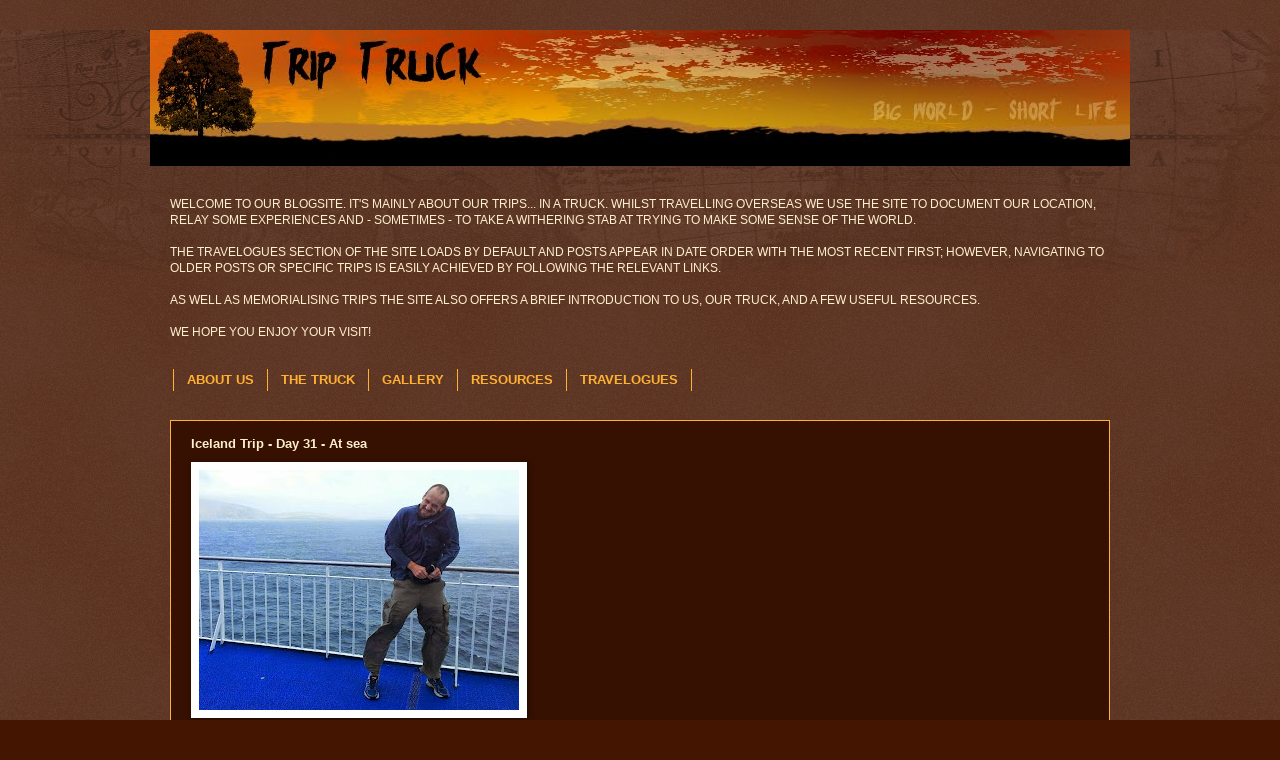

--- FILE ---
content_type: text/html; charset=UTF-8
request_url: http://www.triptruck.net/2014/08/iceland-trip-day-31-at-sea.html
body_size: 10670
content:
<!DOCTYPE html>
<html class='v2' dir='ltr' lang='en-GB'>
<head>
<link href='https://www.blogger.com/static/v1/widgets/335934321-css_bundle_v2.css' rel='stylesheet' type='text/css'/>
<meta content='width=1100' name='viewport'/>
<meta content='text/html; charset=UTF-8' http-equiv='Content-Type'/>
<meta content='blogger' name='generator'/>
<link href='http://www.triptruck.net/favicon.ico' rel='icon' type='image/x-icon'/>
<link href='http://www.triptruck.net/2014/08/iceland-trip-day-31-at-sea.html' rel='canonical'/>
<link rel="alternate" type="application/atom+xml" title="Trip Truck - Atom" href="http://www.triptruck.net/feeds/posts/default" />
<link rel="alternate" type="application/rss+xml" title="Trip Truck - RSS" href="http://www.triptruck.net/feeds/posts/default?alt=rss" />
<link rel="service.post" type="application/atom+xml" title="Trip Truck - Atom" href="https://www.blogger.com/feeds/3527610528573394145/posts/default" />

<link rel="alternate" type="application/atom+xml" title="Trip Truck - Atom" href="http://www.triptruck.net/feeds/9216786261324822421/comments/default" />
<!--Can't find substitution for tag [blog.ieCssRetrofitLinks]-->
<link href='https://blogger.googleusercontent.com/img/b/R29vZ2xl/AVvXsEis-PRcW_ipaCkxka527qBFfEwdLVQ9ACXBPAsSWUf6sO7LmOfTuCZcvOVy98Ty0LUgJGJxlCyVazvKg_WHFGuVaLfZyno8Z3dGm7m-0CpXLwqhCyuPqYNoSOgWeSPLIfk441LZ5tUzlqk/s320/IMG_201408123123-708066.jpg' rel='image_src'/>
<meta content='http://www.triptruck.net/2014/08/iceland-trip-day-31-at-sea.html' property='og:url'/>
<meta content='Iceland Trip - Day 31 - At sea' property='og:title'/>
<meta content='overland truck, overlanding truck, expedition truck, overland camper, leyland daf t244' property='og:description'/>
<meta content='https://blogger.googleusercontent.com/img/b/R29vZ2xl/AVvXsEis-PRcW_ipaCkxka527qBFfEwdLVQ9ACXBPAsSWUf6sO7LmOfTuCZcvOVy98Ty0LUgJGJxlCyVazvKg_WHFGuVaLfZyno8Z3dGm7m-0CpXLwqhCyuPqYNoSOgWeSPLIfk441LZ5tUzlqk/w1200-h630-p-k-no-nu/IMG_201408123123-708066.jpg' property='og:image'/>
<title>Trip Truck: Iceland Trip - Day 31 - At sea</title>
<style id='page-skin-1' type='text/css'><!--
/*
-----------------------------------------------
Blogger Template Style
Name:     Watermark
Designer: Blogger
URL:      www.blogger.com
----------------------------------------------- */
/* Variable definitions
====================
<Variable name="keycolor" description="Main Color" type="color" default="#c0a154"/>
<Group description="Page Text" selector="body">
<Variable name="body.font" description="Font" type="font"
default="normal normal 14px Arial, Tahoma, Helvetica, FreeSans, sans-serif"/>
<Variable name="body.text.color" description="Text Color" type="color" default="#333333"/>
</Group>
<Group description="Backgrounds" selector=".main-inner">
<Variable name="body.background.color" description="Outer Background" type="color" default="#c0a154"/>
<Variable name="footer.background.color" description="Footer Background" type="color" default="transparent"/>
</Group>
<Group description="Links" selector=".main-inner">
<Variable name="link.color" description="Link Color" type="color" default="#cc3300"/>
<Variable name="link.visited.color" description="Visited Color" type="color" default="#993322"/>
<Variable name="link.hover.color" description="Hover Color" type="color" default="#ff3300"/>
</Group>
<Group description="Blog Title" selector=".header h1">
<Variable name="header.font" description="Title Font" type="font"
default="normal normal 60px Georgia, Utopia, 'Palatino Linotype', Palatino, serif"/>
<Variable name="header.text.color" description="Title Color" type="color" default="#ffffff" />
</Group>
<Group description="Blog Description" selector=".header .description">
<Variable name="description.text.color" description="Description Color" type="color"
default="#997755" />
</Group>
<Group description="Tabs Text" selector=".tabs-inner .widget li a">
<Variable name="tabs.font" description="Font" type="font"
default="normal normal 20px Georgia, Utopia, 'Palatino Linotype', Palatino, serif"/>
<Variable name="tabs.text.color" description="Text Color" type="color" default="#ffb232"/>
<Variable name="tabs.selected.text.color" description="Selected Color" type="color" default="#000000"/>
</Group>
<Group description="Tabs Background" selector=".tabs-outer .PageList">
<Variable name="tabs.background.color" description="Background Color" type="color" default="transparent"/>
<Variable name="tabs.separator.color" description="Separator Color" type="color" default="#441500"/>
</Group>
<Group description="Date Header" selector="h2.date-header">
<Variable name="date.font" description="Font" type="font"
default="normal normal 16px Arial, Tahoma, Helvetica, FreeSans, sans-serif"/>
<Variable name="date.text.color" description="Text Color" type="color" default="#997755"/>
</Group>
<Group description="Post" selector="h3.post-title, .comments h4">
<Variable name="post.title.font" description="Title Font" type="font"
default="normal normal 30px Georgia, Utopia, 'Palatino Linotype', Palatino, serif"/>
<Variable name="post.background.color" description="Background Color" type="color" default="transparent"/>
<Variable name="post.border.color" description="Border Color" type="color" default="#ccbb99" />
</Group>
<Group description="Post Footer" selector=".post-footer">
<Variable name="post.footer.text.color" description="Text Color" type="color" default="#997755"/>
</Group>
<Group description="Gadgets" selector="h2">
<Variable name="widget.title.font" description="Title Font" type="font"
default="normal normal 20px Georgia, Utopia, 'Palatino Linotype', Palatino, serif"/>
<Variable name="widget.title.text.color" description="Title Color" type="color" default="#000000"/>
<Variable name="widget.alternate.text.color" description="Alternate Color" type="color" default="#777777"/>
</Group>
<Group description="Footer" selector=".footer-inner">
<Variable name="footer.text.color" description="Text Color" type="color" default="#ffeecc"/>
<Variable name="footer.widget.title.text.color" description="Gadget Title Color" type="color" default="#ffeecc"/>
</Group>
<Group description="Footer Links" selector=".footer-inner">
<Variable name="footer.link.color" description="Link Color" type="color" default="#ffb232"/>
<Variable name="footer.link.visited.color" description="Visited Color" type="color" default="#ffb232"/>
<Variable name="footer.link.hover.color" description="Hover Color" type="color" default="#ffeecc"/>
</Group>
<Variable name="body.background" description="Body Background" type="background"
color="#441500" default="$(color) url(https://resources.blogblog.com/blogblog/data/1kt/watermark/body_background_birds.png) repeat scroll top left"/>
<Variable name="body.background.overlay" description="Overlay Background" type="background" color="#441500"
default="transparent url(https://resources.blogblog.com/blogblog/data/1kt/watermark/body_overlay_birds.png) no-repeat scroll top right"/>
<Variable name="body.background.overlay.height" description="Overlay Background Height" type="length" default="121px" min="0" max="1000px"/>
<Variable name="tabs.background.inner" description="Tabs Background Inner" type="url" default="none"/>
<Variable name="tabs.background.outer" description="Tabs Background Outer" type="url" default="none"/>
<Variable name="tabs.border.size" description="Tabs Border Size" type="length" default="0" min="0" max="10px"/>
<Variable name="tabs.shadow.spread" description="Tabs Shadow Spread" type="length" default="0" min="0" max="100px"/>
<Variable name="main.padding.top" description="Main Padding Top" type="length" default="30px" min="0" max="100px"/>
<Variable name="main.cap.height" description="Main Cap Height" type="length" default="0" min="0" max="100px"/>
<Variable name="main.cap.image" description="Main Cap Image" type="url" default="none"/>
<Variable name="main.cap.overlay" description="Main Cap Overlay" type="url" default="none"/>
<Variable name="main.background" description="Main Background" type="background"
default="transparent none no-repeat scroll top left"/>
<Variable name="post.background.url" description="Post Background URL" type="url"
default="url(https://resources.blogblog.com/blogblog/data/1kt/watermark/post_background_birds.png)"/>
<Variable name="post.border.size" description="Post Border Size" type="length" default="1px" min="0" max="10px"/>
<Variable name="post.border.style" description="Post Border Style" type="string" default="solid"/>
<Variable name="post.shadow.spread" description="Post Shadow Spread" type="length" default="0" min="0" max="100px"/>
<Variable name="footer.background" description="Footer Background" type="background"
color="rgba(0, 0, 0, 0)" default="$(color) url(https://resources.blogblog.com/blogblog/data/1kt/watermark/body_background_navigator.png) repeat scroll top left"/>
<Variable name="mobile.background.overlay" description="Mobile Background Overlay" type="string"
default="transparent none repeat scroll top left"/>
<Variable name="startSide" description="Side where text starts in blog language" type="automatic" default="left"/>
<Variable name="endSide" description="Side where text ends in blog language" type="automatic" default="right"/>
*/
/* Use this with templates/1ktemplate-*.html */
/* Content
----------------------------------------------- */
#Attribution1 {display: none;}
body {
font: normal normal 13px Verdana, Geneva, sans-serif;
color: #ffeecc;
background: #441500 url(https://resources.blogblog.com/blogblog/data/1kt/watermark/body_background_navigator.png) repeat scroll top center;
}
html body .content-outer {
min-width: 0;
max-width: 100%;
width: 100%;
}
.content-outer {
font-size: 92%;
}
a:link {
text-decoration:none;
color: #ffb232;
}
a:visited {
text-decoration:none;
color: #ffb232;
}
a:hover {
text-decoration:underline;
color: #ffeecc;
}
.body-fauxcolumns .cap-top {
margin-top: 30px;
background: transparent url(https://resources.blogblog.com/blogblog/data/1kt/watermark/body_overlay_navigator.png) no-repeat scroll top center;
height: 256px;
}
.content-inner {
padding: 0;
}
/* Header
----------------------------------------------- */
.header-inner .Header .titlewrapper,
.header-inner .Header .descriptionwrapper {
padding-left: 20px;
padding-right: 20px;
}
.Header h1 {
font: normal normal 60px Verdana, Geneva, sans-serif;
color: #ffeecc;
text-shadow: 2px 2px rgba(0, 0, 0, .1);
}
.Header h1 a {
color: #ffeecc;
}
.Header .description {
font-size: 140%;
color: #ffeecc;
}
/* Tabs
----------------------------------------------- */
.tabs-inner .section {
margin: 0 20px;
}
.tabs-inner .PageList, .tabs-inner .LinkList, .tabs-inner .Labels {
margin-left: -11px;
margin-right: -11px;
background-color: rgba(0, 0, 0, 0);
border-top: 0 solid #ffffff;
border-bottom: 0 solid #ffffff;
-moz-box-shadow: 0 0 0 rgba(0, 0, 0, .3);
-webkit-box-shadow: 0 0 0 rgba(0, 0, 0, .3);
-goog-ms-box-shadow: 0 0 0 rgba(0, 0, 0, .3);
box-shadow: 0 0 0 rgba(0, 0, 0, .3);
}
.tabs-inner .PageList .widget-content,
.tabs-inner .LinkList .widget-content,
.tabs-inner .Labels .widget-content {
margin: -3px -11px;
background: transparent none  no-repeat scroll right;
}
.tabs-inner .widget ul {
padding: 2px 25px;
max-height: 34px;
background: transparent none no-repeat scroll left;
}
.tabs-inner .widget li {
border: none;
}
.tabs-inner .widget li a {
display: inline-block;
padding: .25em 1em;
font: normal bold 13px Verdana, Geneva, sans-serif;
color: #ffb232;
border-right: 1px solid #ffb232;
}
.tabs-inner .widget li:first-child a {
border-left: 1px solid #ffb232;
}
.tabs-inner .widget li.selected a, .tabs-inner .widget li a:hover {
color: #ffeecc;
}
/* Headings
----------------------------------------------- */
h2 {
font: normal bold 13px Verdana, Geneva, sans-serif;
color: #ffeecc;
margin: 0 0 .5em;
}
h2.date-header {
font: normal bold 13px Verdana, Geneva, sans-serif;
color: #ffeecc;
}
/* Main
----------------------------------------------- */
.main-inner .column-center-inner,
.main-inner .column-left-inner,
.main-inner .column-right-inner {
padding: 0 5px;
}
.main-outer {
margin-top: 0;
background: transparent none no-repeat scroll top left;
}
.main-inner {
padding-top: 30px;
}
.main-cap-top {
position: relative;
}
.main-cap-top .cap-right {
position: absolute;
height: 0;
width: 100%;
bottom: 0;
background: transparent none repeat-x scroll bottom center;
}
.main-cap-top .cap-left {
position: absolute;
height: 245px;
width: 280px;
right: 0;
bottom: 0;
background: transparent none no-repeat scroll bottom left;
}
/* Posts
----------------------------------------------- */
.post-outer {
padding: 15px 20px;
margin: 0 0 25px;
background: #441500 url(https://resources.blogblog.com/blogblog/data/1kt/watermark/post_background_navigator.png) repeat scroll top left;
_background-image: none;
border: solid 1px #ffb232;
-moz-box-shadow: 0 0 0 rgba(0, 0, 0, .1);
-webkit-box-shadow: 0 0 0 rgba(0, 0, 0, .1);
-goog-ms-box-shadow: 0 0 0 rgba(0, 0, 0, .1);
box-shadow: 0 0 0 rgba(0, 0, 0, .1);
}
h3.post-title {
font: normal bold 13px Verdana, Geneva, sans-serif;
margin: 0;
}
.comments h4 {
font: normal bold 13px Verdana, Geneva, sans-serif;
margin: 1em 0 0;
}
.post-body {
font-size: 105%;
line-height: 1.5;
position: relative;
}
.post-header {
margin: 0 0 1em;
color: #ffeecc;
}
.post-footer {
margin: 10px 0 0;
padding: 10px 0 0;
color: #ffeecc;
border-top: dashed 1px #ffeecc;
}
#blog-pager {
font-size: 140%
}
#comments .comment-author {
padding-top: 1.5em;
border-top: dashed 1px #ffeecc;
background-position: 0 1.5em;
}
#comments .comment-author:first-child {
padding-top: 0;
border-top: none;
}
.avatar-image-container {
margin: .2em 0 0;
}
/* Comments
----------------------------------------------- */
.comments .comments-content .icon.blog-author {
background-repeat: no-repeat;
background-image: url([data-uri]);
}
.comments .comments-content .loadmore a {
border-top: 1px solid #ffeecc;
border-bottom: 1px solid #ffeecc;
}
.comments .continue {
border-top: 2px solid #ffeecc;
}
/* Widgets
----------------------------------------------- */
.widget ul, .widget #ArchiveList ul.flat {
padding: 0;
list-style: none;
}
.widget ul li, .widget #ArchiveList ul.flat li {
padding: .35em 0;
text-indent: 0;
border-top: dashed 1px #ffeecc;
}
.widget ul li:first-child, .widget #ArchiveList ul.flat li:first-child {
border-top: none;
}
.widget .post-body ul {
list-style: disc;
}
.widget .post-body ul li {
border: none;
}
.widget .zippy {
color: #ffeecc;
}
.post-body img, .post-body .tr-caption-container, .Profile img, .Image img,
.BlogList .item-thumbnail img {
padding: 5px;
background: #fff;
-moz-box-shadow: 1px 1px 5px rgba(0, 0, 0, .5);
-webkit-box-shadow: 1px 1px 5px rgba(0, 0, 0, .5);
-goog-ms-box-shadow: 1px 1px 5px rgba(0, 0, 0, .5);
box-shadow: 1px 1px 5px rgba(0, 0, 0, .5);
}
.post-body img, .post-body .tr-caption-container {
padding: 8px;
}
.post-body .tr-caption-container {
color: #333333;
}
.post-body .tr-caption-container img {
padding: 0;
background: transparent;
border: none;
-moz-box-shadow: 0 0 0 rgba(0, 0, 0, .1);
-webkit-box-shadow: 0 0 0 rgba(0, 0, 0, .1);
-goog-ms-box-shadow: 0 0 0 rgba(0, 0, 0, .1);
box-shadow: 0 0 0 rgba(0, 0, 0, .1);
}
/* Footer
----------------------------------------------- */
.footer-outer {
color:#ffeecc;
background: rgba(0, 0, 0, 0) url(https://resources.blogblog.com/blogblog/data/1kt/watermark/body_background_navigator.png) repeat scroll top left;
}
.footer-outer a {
color: #ffb232;
}
.footer-outer a:visited {
color: #ffb232;
}
.footer-outer a:hover {
color: #ffeecc;
}
.footer-outer .widget h2 {
color: #ffeecc;
}
/* Mobile
----------------------------------------------- */
body.mobile  {
background-size: 100% auto;
}
.mobile .body-fauxcolumn-outer {
background: transparent none repeat scroll top left;
}
html .mobile .mobile-date-outer {
border-bottom: none;
background: #441500 url(https://resources.blogblog.com/blogblog/data/1kt/watermark/post_background_navigator.png) repeat scroll top left;
_background-image: none;
margin-bottom: 10px;
}
.mobile .main-inner .date-outer {
padding: 0;
}
.mobile .main-inner .date-header {
margin: 10px;
}
.mobile .main-cap-top {
z-index: -1;
}
.mobile .content-outer {
font-size: 100%;
}
.mobile .post-outer {
padding: 10px;
}
.mobile .main-cap-top .cap-left {
background: transparent none no-repeat scroll bottom left;
}
.mobile .body-fauxcolumns .cap-top {
margin: 0;
}
.mobile-link-button {
background: #441500 url(https://resources.blogblog.com/blogblog/data/1kt/watermark/post_background_navigator.png) repeat scroll top left;
}
.mobile-link-button a:link, .mobile-link-button a:visited {
color: #ffb232;
}
.mobile-index-date .date-header {
color: #ffeecc;
}
.mobile-index-contents {
color: #ffeecc;
}
.mobile .tabs-inner .section {
margin: 0;
}
.mobile .tabs-inner .PageList {
margin-left: 0;
margin-right: 0;
}
.mobile .tabs-inner .PageList .widget-content {
margin: 0;
color: #ffeecc;
background: #441500 url(https://resources.blogblog.com/blogblog/data/1kt/watermark/post_background_navigator.png) repeat scroll top left;
}
.mobile .tabs-inner .PageList .widget-content .pagelist-arrow {
border-left: 1px solid #ffb232;
}

--></style>
<style id='template-skin-1' type='text/css'><!--
body {
min-width: 980px;
}
.content-outer, .content-fauxcolumn-outer, .region-inner {
min-width: 980px;
max-width: 980px;
_width: 980px;
}
.main-inner .columns {
padding-left: 0px;
padding-right: 0px;
}
.main-inner .fauxcolumn-center-outer {
left: 0px;
right: 0px;
/* IE6 does not respect left and right together */
_width: expression(this.parentNode.offsetWidth -
parseInt("0px") -
parseInt("0px") + 'px');
}
.main-inner .fauxcolumn-left-outer {
width: 0px;
}
.main-inner .fauxcolumn-right-outer {
width: 0px;
}
.main-inner .column-left-outer {
width: 0px;
right: 100%;
margin-left: -0px;
}
.main-inner .column-right-outer {
width: 0px;
margin-right: -0px;
}
#layout {
min-width: 0;
}
#layout .content-outer {
min-width: 0;
width: 800px;
}
#layout .region-inner {
min-width: 0;
width: auto;
}
body#layout div.add_widget {
padding: 8px;
}
body#layout div.add_widget a {
margin-left: 32px;
}
--></style>
<link href='https://www.blogger.com/dyn-css/authorization.css?targetBlogID=3527610528573394145&amp;zx=872384bc-d4c4-4fba-bddb-1560287ab494' media='none' onload='if(media!=&#39;all&#39;)media=&#39;all&#39;' rel='stylesheet'/><noscript><link href='https://www.blogger.com/dyn-css/authorization.css?targetBlogID=3527610528573394145&amp;zx=872384bc-d4c4-4fba-bddb-1560287ab494' rel='stylesheet'/></noscript>
<meta name='google-adsense-platform-account' content='ca-host-pub-1556223355139109'/>
<meta name='google-adsense-platform-domain' content='blogspot.com'/>

</head>
<body class='loading'>
<div class='navbar no-items section' id='navbar' name='Navbar'>
</div>
<div class='body-fauxcolumns'>
<div class='fauxcolumn-outer body-fauxcolumn-outer'>
<div class='cap-top'>
<div class='cap-left'></div>
<div class='cap-right'></div>
</div>
<div class='fauxborder-left'>
<div class='fauxborder-right'></div>
<div class='fauxcolumn-inner'>
</div>
</div>
<div class='cap-bottom'>
<div class='cap-left'></div>
<div class='cap-right'></div>
</div>
</div>
</div>
<div class='content'>
<div class='content-fauxcolumns'>
<div class='fauxcolumn-outer content-fauxcolumn-outer'>
<div class='cap-top'>
<div class='cap-left'></div>
<div class='cap-right'></div>
</div>
<div class='fauxborder-left'>
<div class='fauxborder-right'></div>
<div class='fauxcolumn-inner'>
</div>
</div>
<div class='cap-bottom'>
<div class='cap-left'></div>
<div class='cap-right'></div>
</div>
</div>
</div>
<div class='content-outer'>
<div class='content-cap-top cap-top'>
<div class='cap-left'></div>
<div class='cap-right'></div>
</div>
<div class='fauxborder-left content-fauxborder-left'>
<div class='fauxborder-right content-fauxborder-right'></div>
<div class='content-inner'>
<header>
<div class='header-outer'>
<div class='header-cap-top cap-top'>
<div class='cap-left'></div>
<div class='cap-right'></div>
</div>
<div class='fauxborder-left header-fauxborder-left'>
<div class='fauxborder-right header-fauxborder-right'></div>
<div class='region-inner header-inner'>
<div class='header section' id='header' name='Header'><div class='widget Header' data-version='1' id='Header1'>
<div id='header-inner'>
<a href='http://www.triptruck.net/' style='display: block'>
<img alt='Trip Truck' height='136px; ' id='Header1_headerimg' src='https://blogger.googleusercontent.com/img/b/R29vZ2xl/AVvXsEha0uj6SyQp-451MAh2mNO6kIFemYtU-VPWQC7l7faEg3liaq482-8KTLnRJzkbGQ00eklcmNEfO7KZmq9Aw_rkVNfIVFZTFFPU0zUb-ppg2NK5BEjRjWawLPxbIcQcMi9T_2nwzSAdbhw/s1600/TT+Banner.bmp' style='display: block' width='980px; '/>
</a>
</div>
</div></div>
</div>
</div>
<div class='header-cap-bottom cap-bottom'>
<div class='cap-left'></div>
<div class='cap-right'></div>
</div>
</div>
</header>
<div class='tabs-outer'>
<div class='tabs-cap-top cap-top'>
<div class='cap-left'></div>
<div class='cap-right'></div>
</div>
<div class='fauxborder-left tabs-fauxborder-left'>
<div class='fauxborder-right tabs-fauxborder-right'></div>
<div class='region-inner tabs-inner'>
<div class='tabs no-items section' id='crosscol' name='Cross-column'></div>
<div class='tabs section' id='crosscol-overflow' name='Cross-Column 2'><div class='widget Text' data-version='1' id='Text2'>
<div class='widget-content'>
WELCOME TO OUR BLOGSITE. IT'S MAINLY ABOUT OUR TRIPS... IN A TRUCK. WHILST TRAVELLING OVERSEAS WE USE THE SITE TO DOCUMENT OUR LOCATION, RELAY SOME EXPERIENCES AND - SOMETIMES - TO TAKE A WITHERING STAB AT TRYING TO MAKE SOME SENSE OF THE WORLD.<br /><br />THE TRAVELOGUES SECTION OF THE SITE LOADS BY DEFAULT AND POSTS APPEAR IN DATE ORDER WITH THE MOST RECENT FIRST; HOWEVER, NAVIGATING TO OLDER POSTS OR SPECIFIC TRIPS IS EASILY ACHIEVED BY FOLLOWING THE RELEVANT LINKS.<br /><br />AS WELL AS MEMORIALISING TRIPS THE SITE ALSO OFFERS A BRIEF INTRODUCTION TO US, OUR TRUCK, AND A FEW USEFUL RESOURCES.<br /><br />WE HOPE YOU ENJOY YOUR VISIT!
</div>
<div class='clear'></div>
</div><div class='widget PageList' data-version='1' id='PageList1'>
<h2>Pages</h2>
<div class='widget-content'>
<ul>
<li>
<a href='https://triptruck.blogspot.com/p/about-us.html'>ABOUT US</a>
</li>
<li>
<a href='https://triptruck.blogspot.com/p/the-truck.html'>THE TRUCK</a>
</li>
<li>
<a href='http://www.triptruck.net/p/gallery.html'>GALLERY</a>
</li>
<li>
<a href='https://triptruck.blogspot.com/p/resources.html'>RESOURCES</a>
</li>
<li>
<a href='http://www.triptruck.net/'>TRAVELOGUES</a>
</li>
</ul>
<div class='clear'></div>
</div>
</div></div>
</div>
</div>
<div class='tabs-cap-bottom cap-bottom'>
<div class='cap-left'></div>
<div class='cap-right'></div>
</div>
</div>
<div class='main-outer'>
<div class='main-cap-top cap-top'>
<div class='cap-left'></div>
<div class='cap-right'></div>
</div>
<div class='fauxborder-left main-fauxborder-left'>
<div class='fauxborder-right main-fauxborder-right'></div>
<div class='region-inner main-inner'>
<div class='columns fauxcolumns'>
<div class='fauxcolumn-outer fauxcolumn-center-outer'>
<div class='cap-top'>
<div class='cap-left'></div>
<div class='cap-right'></div>
</div>
<div class='fauxborder-left'>
<div class='fauxborder-right'></div>
<div class='fauxcolumn-inner'>
</div>
</div>
<div class='cap-bottom'>
<div class='cap-left'></div>
<div class='cap-right'></div>
</div>
</div>
<div class='fauxcolumn-outer fauxcolumn-left-outer'>
<div class='cap-top'>
<div class='cap-left'></div>
<div class='cap-right'></div>
</div>
<div class='fauxborder-left'>
<div class='fauxborder-right'></div>
<div class='fauxcolumn-inner'>
</div>
</div>
<div class='cap-bottom'>
<div class='cap-left'></div>
<div class='cap-right'></div>
</div>
</div>
<div class='fauxcolumn-outer fauxcolumn-right-outer'>
<div class='cap-top'>
<div class='cap-left'></div>
<div class='cap-right'></div>
</div>
<div class='fauxborder-left'>
<div class='fauxborder-right'></div>
<div class='fauxcolumn-inner'>
</div>
</div>
<div class='cap-bottom'>
<div class='cap-left'></div>
<div class='cap-right'></div>
</div>
</div>
<!-- corrects IE6 width calculation -->
<div class='columns-inner'>
<div class='column-center-outer'>
<div class='column-center-inner'>
<div class='main section' id='main' name='Main'><div class='widget Blog' data-version='1' id='Blog1'>
<div class='blog-posts hfeed'>

          <div class="date-outer">
        

          <div class="date-posts">
        
<div class='post-outer'>
<div class='post hentry uncustomized-post-template' itemprop='blogPost' itemscope='itemscope' itemtype='http://schema.org/BlogPosting'>
<meta content='https://blogger.googleusercontent.com/img/b/R29vZ2xl/AVvXsEis-PRcW_ipaCkxka527qBFfEwdLVQ9ACXBPAsSWUf6sO7LmOfTuCZcvOVy98Ty0LUgJGJxlCyVazvKg_WHFGuVaLfZyno8Z3dGm7m-0CpXLwqhCyuPqYNoSOgWeSPLIfk441LZ5tUzlqk/s320/IMG_201408123123-708066.jpg' itemprop='image_url'/>
<meta content='3527610528573394145' itemprop='blogId'/>
<meta content='9216786261324822421' itemprop='postId'/>
<a name='9216786261324822421'></a>
<h3 class='post-title entry-title' itemprop='name'>
Iceland Trip - Day 31 - At sea
</h3>
<div class='post-header'>
<div class='post-header-line-1'></div>
</div>
<div class='post-body entry-content' id='post-body-9216786261324822421' itemprop='description articleBody'>
<div class="mobile-photo">
<a href="https://blogger.googleusercontent.com/img/b/R29vZ2xl/AVvXsEis-PRcW_ipaCkxka527qBFfEwdLVQ9ACXBPAsSWUf6sO7LmOfTuCZcvOVy98Ty0LUgJGJxlCyVazvKg_WHFGuVaLfZyno8Z3dGm7m-0CpXLwqhCyuPqYNoSOgWeSPLIfk441LZ5tUzlqk/s1600/IMG_201408123123-708066.jpg"><img alt="" border="0" id="BLOGGER_PHOTO_ID_6046620786932617090" src="https://blogger.googleusercontent.com/img/b/R29vZ2xl/AVvXsEis-PRcW_ipaCkxka527qBFfEwdLVQ9ACXBPAsSWUf6sO7LmOfTuCZcvOVy98Ty0LUgJGJxlCyVazvKg_WHFGuVaLfZyno8Z3dGm7m-0CpXLwqhCyuPqYNoSOgWeSPLIfk441LZ5tUzlqk/s320/IMG_201408123123-708066.jpg" /></a></div>
<div dir="ltr">
<br /></div>
<div dir="ltr">
N 59.83075&#176;, W 01.31342&#176;</div>
<div dir="ltr">
<br /></div>
<div dir="ltr">
<a href="http://maps.google.com/maps?q=loc:59.83075%2C-01.31342">http://maps.google.com/maps?q=loc:59.83075%2C-01.31342</a></div>
<div dir="ltr">
<br /></div>
<div dir="ltr">
We're very much at sea and just passing the Shetlands again, this time from the south as the captain has decided to alter his usual course to try to miss the worst of the tail end of Hurricane Bertha.</div>
<div dir="ltr">
<br /></div>
<div dir="ltr">
No one ever wants to include the words at sea and hurricane in the same sentence.</div>
<div dir="ltr">
<br /></div>
<div dir="ltr">
Oddly, though we're being thrown about a bit the skies over Shetland are blue and the sun is shining. The bird life is again fantastic here and it's quite something to watch the&nbsp;gannets and fulmars particularly showing off their shearwater-family heritage by gliding effortlessly only millimetres away from the huge swell and waves. I'm sure there's some good reason to do with updraughts but it really does look like they're doing it just for the thrill of it; and to make humans feel inadequate.</div>
<div dir="ltr">
<br /></div>
<div dir="ltr">
Fair to say they are in control here, unlike the very many&nbsp;Norröna&nbsp;passengers who can't even stand upright on deck&nbsp;and are taking on various shades of green and grey. Emma's just fine, she doesn't get troubled by seasickness; I, on the other hand, am starting to succumb.<br />
<br />
It's going to be a long 22 hours from this point: the skies ahead are dark with cloud and things are looking pretty angry...</div>
<div dir="ltr">
<br /></div>
<div dir="ltr">
Sent from my Nexus 4</div>
<div style='clear: both;'></div>
</div>
<div class='post-footer'>
<div class='post-footer-line post-footer-line-1'>
<span class='post-author vcard'>
</span>
<span class='post-timestamp'>
Post uploaded on:
<meta content='http://www.triptruck.net/2014/08/iceland-trip-day-31-at-sea.html' itemprop='url'/>
<a class='timestamp-link' href='http://www.triptruck.net/2014/08/iceland-trip-day-31-at-sea.html' rel='bookmark' title='permanent link'><abbr class='published' itemprop='datePublished' title='2014-08-12T11:16:00+01:00'>August 12, 2014</abbr></a>
</span>
<span class='post-comment-link'>
</span>
<span class='post-icons'>
</span>
<div class='post-share-buttons goog-inline-block'>
</div>
</div>
<div class='post-footer-line post-footer-line-2'>
<span class='post-labels'>
</span>
</div>
<div class='post-footer-line post-footer-line-3'>
<span class='post-location'>
</span>
</div>
</div>
</div>
<div class='comments' id='comments'>
<a name='comments'></a>
</div>
</div>

        </div></div>
      
</div>
<div class='blog-pager' id='blog-pager'>
<span id='blog-pager-newer-link'>
<a class='blog-pager-newer-link' href='http://www.triptruck.net/2014/08/iceland-trip-day-32-at-sea.html' id='Blog1_blog-pager-newer-link' title='Newer Post'>Newer Post</a>
</span>
<span id='blog-pager-older-link'>
<a class='blog-pager-older-link' href='http://www.triptruck.net/2014/08/iceland-trip-day-30-faeroe-islands_10.html' id='Blog1_blog-pager-older-link' title='Older Post'>Older Post</a>
</span>
<a class='home-link' href='http://www.triptruck.net/'>Home</a>
</div>
<div class='clear'></div>
<div class='post-feeds'>
</div>
</div></div>
</div>
</div>
<div class='column-left-outer'>
<div class='column-left-inner'>
<aside>
</aside>
</div>
</div>
<div class='column-right-outer'>
<div class='column-right-inner'>
<aside>
</aside>
</div>
</div>
</div>
<div style='clear: both'></div>
<!-- columns -->
</div>
<!-- main -->
</div>
</div>
<div class='main-cap-bottom cap-bottom'>
<div class='cap-left'></div>
<div class='cap-right'></div>
</div>
</div>
<footer>
<div class='footer-outer'>
<div class='footer-cap-top cap-top'>
<div class='cap-left'></div>
<div class='cap-right'></div>
</div>
<div class='fauxborder-left footer-fauxborder-left'>
<div class='fauxborder-right footer-fauxborder-right'></div>
<div class='region-inner footer-inner'>
<div class='foot no-items section' id='footer-1'></div>
<!-- outside of the include in order to lock Attribution widget -->
<div class='foot section' id='footer-3' name='Footer'><div class='widget Text' data-version='1' id='Text1'>
<h2 class='title'>ROAD TRIP MAPPING DATA</h2>
<div class='widget-content'>
A live tracking map will appear in this section of the site whenever an overseas truck-based trip is actually underway. In the meantime, mapping data for the most recent trip recorded can be accessed <a href="https://www.polarsteps.com/crinklystarfish/19434597-moldova-2025">here</a>.
</div>
<div class='clear'></div>
</div><div class='widget LinkList' data-version='1' id='LinkList1'>
<h2>TRIP SELECTOR (DIRECT LINK TO DAY ONE)</h2>
<div class='widget-content'>
<ul>
<li><a href='http://www.triptruck.net/2013/07/ukraine-trip-france_31.html'>2013 - Ukraine</a></li>
<li><a href='http://www.triptruck.net/2014/07/my-location-iceland-trip-day-1-at-sea.html'>2014 - Iceland</a></li>
<li><a href='http://www.triptruck.net/2015/04/ireland-trip-day-1-wales.html'>2015 - Republic of Ireland</a></li>
<li><a href='http://www.triptruck.net/2015/08/ventoux-trip-day-1-france.html'>2015 - Mont Ventoux / Camargue</a></li>
<li><a href='http://www.triptruck.net/2016/07/baltic-trip-day-1-england.html'>2016 - Lappland</a></li>
<li><a href='http://www.triptruck.net/2017/04/ireland-trip-day-1-scotland.html'>2017 - Republic of Ireland</a></li>
<li><a href='http://www.triptruck.net/2017/07/estonia-trip-day-1-england.html'>2017 - Baltic States</a></li>
<li><a href='http://www.triptruck.net/2018/03/outer-hebrides-trip-day-1-2230-scotland.html'>2018 - Outer Hebrides / St Kilda</a></li>
<li><a href='http://www.triptruck.net/2018/12/world-wars-trip-day-01-2300-201218.html'>2018 - Normandy</a></li>
<li><a href='http://www.triptruck.net/2019/04/spain-trip-day-1-2030-160419-at-sea.html'>2019 - Spain</a></li>
<li><a href='http://www.triptruck.net/2019/07/balkans-trip-day-1-england.html'>2019 - Western Balkans</a></li>
<li><a href='http://www.triptruck.net/2021/08/ireland-trip-day-1-scotland.html'>2021 - Island of Ireland</a></li>
<li><a href='http://www.triptruck.net/2022/04/brittany-trip-day-1-england.html'>2022 - Brittany</a></li>
<li><a href='http://www.triptruck.net/2022/07/eastern-balkans-trip-day-1-england.html'>2022 - Eastern Balkans</a></li>
<li><a href='http://www.triptruck.net/2022/12/ireland-trip-day-1-scotland.html'>2022 - Island of Ireland</a></li>
<li><a href='http://www.triptruck.net/2023/08/ireland-trip-day-1-wales.html'>2023 - Republic of Ireland</a></li>
<li><a href='http://www.triptruck.net/2024/03/northern-isles-trip-day-1-scotland.html'>2024 - Northern Isles</a></li>
<li><a href='http://www.triptruck.net/2024/07/svalbard-trip-day-1-at-sea.html'>2024 - Svalbard</a></li>
<li><a href='http://www.triptruck.net/2025/03/portugal-trip-day-1-england.html'>2025 - Portugal</a></li>
<li><a href='http://www.triptruck.net/2025/07/moldova-trip-day-1-at-sea.html'>2025 - Moldova</a></li>
</ul>
<div class='clear'></div>
</div>
</div><div class='widget Attribution' data-version='1' id='Attribution1'>
<div class='widget-content' style='text-align: center;'>
Trip Truck Travelogue. Powered by <a href='https://www.blogger.com' target='_blank'>Blogger</a>.
</div>
<div class='clear'></div>
</div><div class='widget Label' data-version='1' id='Label1'>
<h2>TRIP SELECTOR (FULL TRIP)</h2>
<div class='widget-content cloud-label-widget-content'>
<span class='label-size label-size-4'>
<a dir='ltr' href='http://www.triptruck.net/search/label/2013%20-%20Ukraine'>2013 - Ukraine</a>
<span class='label-count' dir='ltr'>(28)</span>
</span>
<span class='label-size label-size-5'>
<a dir='ltr' href='http://www.triptruck.net/search/label/2014%20-%20Iceland'>2014 - Iceland</a>
<span class='label-count' dir='ltr'>(50)</span>
</span>
<span class='label-size label-size-2'>
<a dir='ltr' href='http://www.triptruck.net/search/label/2015%20-%20Mont%20Ventoux%20%2F%20Camargue'>2015 - Mont Ventoux / Camargue</a>
<span class='label-count' dir='ltr'>(14)</span>
</span>
<span class='label-size label-size-2'>
<a dir='ltr' href='http://www.triptruck.net/search/label/2015%20-%20Republic%20of%20Ireland'>2015 - Republic of Ireland</a>
<span class='label-count' dir='ltr'>(15)</span>
</span>
<span class='label-size label-size-5'>
<a dir='ltr' href='http://www.triptruck.net/search/label/2016%20-%20Lappland'>2016 - Lappland</a>
<span class='label-count' dir='ltr'>(43)</span>
</span>
<span class='label-size label-size-5'>
<a dir='ltr' href='http://www.triptruck.net/search/label/2017%20-%20Baltic%20States'>2017 - Baltic States</a>
<span class='label-count' dir='ltr'>(43)</span>
</span>
<span class='label-size label-size-1'>
<a dir='ltr' href='http://www.triptruck.net/search/label/2017%20-%20Republic%20of%20Ireland'>2017 - Republic of Ireland</a>
<span class='label-count' dir='ltr'>(12)</span>
</span>
<span class='label-size label-size-1'>
<a dir='ltr' href='http://www.triptruck.net/search/label/2018%20-%20Normandy'>2018 - Normandy</a>
<span class='label-count' dir='ltr'>(12)</span>
</span>
<span class='label-size label-size-4'>
<a dir='ltr' href='http://www.triptruck.net/search/label/2018%20-%20Outer%20Hebrides%20%2F%20St%20Kilda'>2018 - Outer Hebrides / St Kilda</a>
<span class='label-count' dir='ltr'>(32)</span>
</span>
<span class='label-size label-size-3'>
<a dir='ltr' href='http://www.triptruck.net/search/label/2019%20-%20Spain'>2019 - Spain</a>
<span class='label-count' dir='ltr'>(16)</span>
</span>
<span class='label-size label-size-4'>
<a dir='ltr' href='http://www.triptruck.net/search/label/2019%20-%20Western%20Balkans'>2019 - Western Balkans</a>
<span class='label-count' dir='ltr'>(40)</span>
</span>
<span class='label-size label-size-4'>
<a dir='ltr' href='http://www.triptruck.net/search/label/2021%20-%20Island%20of%20Ireland'>2021 - Island of Ireland</a>
<span class='label-count' dir='ltr'>(30)</span>
</span>
<span class='label-size label-size-2'>
<a dir='ltr' href='http://www.triptruck.net/search/label/2022%20-%20Brittany'>2022 - Brittany</a>
<span class='label-count' dir='ltr'>(15)</span>
</span>
<span class='label-size label-size-5'>
<a dir='ltr' href='http://www.triptruck.net/search/label/2022%20-%20Eastern%20Balkans'>2022 - Eastern Balkans</a>
<span class='label-count' dir='ltr'>(55)</span>
</span>
<span class='label-size label-size-2'>
<a dir='ltr' href='http://www.triptruck.net/search/label/2022%20-%20Island%20of%20Ireland'>2022 - Island of Ireland</a>
<span class='label-count' dir='ltr'>(14)</span>
</span>
<span class='label-size label-size-3'>
<a dir='ltr' href='http://www.triptruck.net/search/label/2023%20-%20Republic%20of%20Ireland'>2023 - Republic of Ireland</a>
<span class='label-count' dir='ltr'>(18)</span>
</span>
<span class='label-size label-size-3'>
<a dir='ltr' href='http://www.triptruck.net/search/label/2024%20-%20Northern%20Isles'>2024 - Northern Isles</a>
<span class='label-count' dir='ltr'>(16)</span>
</span>
<span class='label-size label-size-5'>
<a dir='ltr' href='http://www.triptruck.net/search/label/2024%20-%20Svalbard'>2024 - Svalbard</a>
<span class='label-count' dir='ltr'>(49)</span>
</span>
<span class='label-size label-size-5'>
<a dir='ltr' href='http://www.triptruck.net/search/label/2025%20-%20Moldova'>2025 - Moldova</a>
<span class='label-count' dir='ltr'>(60)</span>
</span>
<span class='label-size label-size-4'>
<a dir='ltr' href='http://www.triptruck.net/search/label/2025%20-%20Portugal'>2025 - Portugal</a>
<span class='label-count' dir='ltr'>(26)</span>
</span>
<div class='clear'></div>
</div>
</div></div>
</div>
</div>
<div class='footer-cap-bottom cap-bottom'>
<div class='cap-left'></div>
<div class='cap-right'></div>
</div>
</div>
</footer>
<!-- content -->
</div>
</div>
<div class='content-cap-bottom cap-bottom'>
<div class='cap-left'></div>
<div class='cap-right'></div>
</div>
</div>
</div>
<script type='text/javascript'>
    window.setTimeout(function() {
        document.body.className = document.body.className.replace('loading', '');
      }, 10);
  </script>

<script type="text/javascript" src="https://www.blogger.com/static/v1/widgets/2028843038-widgets.js"></script>
<script type='text/javascript'>
window['__wavt'] = 'AOuZoY4-YLmWBmX-rdwrcZKbnKmmN9IO3Q:1768894969032';_WidgetManager._Init('//www.blogger.com/rearrange?blogID\x3d3527610528573394145','//www.triptruck.net/2014/08/iceland-trip-day-31-at-sea.html','3527610528573394145');
_WidgetManager._SetDataContext([{'name': 'blog', 'data': {'blogId': '3527610528573394145', 'title': 'Trip Truck', 'url': 'http://www.triptruck.net/2014/08/iceland-trip-day-31-at-sea.html', 'canonicalUrl': 'http://www.triptruck.net/2014/08/iceland-trip-day-31-at-sea.html', 'homepageUrl': 'http://www.triptruck.net/', 'searchUrl': 'http://www.triptruck.net/search', 'canonicalHomepageUrl': 'http://www.triptruck.net/', 'blogspotFaviconUrl': 'http://www.triptruck.net/favicon.ico', 'bloggerUrl': 'https://www.blogger.com', 'hasCustomDomain': true, 'httpsEnabled': false, 'enabledCommentProfileImages': true, 'gPlusViewType': 'FILTERED_POSTMOD', 'adultContent': false, 'analyticsAccountNumber': '', 'encoding': 'UTF-8', 'locale': 'en-GB', 'localeUnderscoreDelimited': 'en_gb', 'languageDirection': 'ltr', 'isPrivate': false, 'isMobile': false, 'isMobileRequest': false, 'mobileClass': '', 'isPrivateBlog': false, 'isDynamicViewsAvailable': true, 'feedLinks': '\x3clink rel\x3d\x22alternate\x22 type\x3d\x22application/atom+xml\x22 title\x3d\x22Trip Truck - Atom\x22 href\x3d\x22http://www.triptruck.net/feeds/posts/default\x22 /\x3e\n\x3clink rel\x3d\x22alternate\x22 type\x3d\x22application/rss+xml\x22 title\x3d\x22Trip Truck - RSS\x22 href\x3d\x22http://www.triptruck.net/feeds/posts/default?alt\x3drss\x22 /\x3e\n\x3clink rel\x3d\x22service.post\x22 type\x3d\x22application/atom+xml\x22 title\x3d\x22Trip Truck - Atom\x22 href\x3d\x22https://www.blogger.com/feeds/3527610528573394145/posts/default\x22 /\x3e\n\n\x3clink rel\x3d\x22alternate\x22 type\x3d\x22application/atom+xml\x22 title\x3d\x22Trip Truck - Atom\x22 href\x3d\x22http://www.triptruck.net/feeds/9216786261324822421/comments/default\x22 /\x3e\n', 'meTag': '', 'adsenseHostId': 'ca-host-pub-1556223355139109', 'adsenseHasAds': false, 'adsenseAutoAds': false, 'boqCommentIframeForm': true, 'loginRedirectParam': '', 'view': '', 'dynamicViewsCommentsSrc': '//www.blogblog.com/dynamicviews/4224c15c4e7c9321/js/comments.js', 'dynamicViewsScriptSrc': '//www.blogblog.com/dynamicviews/6e0d22adcfa5abea', 'plusOneApiSrc': 'https://apis.google.com/js/platform.js', 'disableGComments': true, 'interstitialAccepted': false, 'sharing': {'platforms': [{'name': 'Get link', 'key': 'link', 'shareMessage': 'Get link', 'target': ''}, {'name': 'Facebook', 'key': 'facebook', 'shareMessage': 'Share to Facebook', 'target': 'facebook'}, {'name': 'BlogThis!', 'key': 'blogThis', 'shareMessage': 'BlogThis!', 'target': 'blog'}, {'name': 'X', 'key': 'twitter', 'shareMessage': 'Share to X', 'target': 'twitter'}, {'name': 'Pinterest', 'key': 'pinterest', 'shareMessage': 'Share to Pinterest', 'target': 'pinterest'}, {'name': 'Email', 'key': 'email', 'shareMessage': 'Email', 'target': 'email'}], 'disableGooglePlus': true, 'googlePlusShareButtonWidth': 0, 'googlePlusBootstrap': '\x3cscript type\x3d\x22text/javascript\x22\x3ewindow.___gcfg \x3d {\x27lang\x27: \x27en_GB\x27};\x3c/script\x3e'}, 'hasCustomJumpLinkMessage': false, 'jumpLinkMessage': 'Read more', 'pageType': 'item', 'postId': '9216786261324822421', 'postImageThumbnailUrl': 'https://blogger.googleusercontent.com/img/b/R29vZ2xl/AVvXsEis-PRcW_ipaCkxka527qBFfEwdLVQ9ACXBPAsSWUf6sO7LmOfTuCZcvOVy98Ty0LUgJGJxlCyVazvKg_WHFGuVaLfZyno8Z3dGm7m-0CpXLwqhCyuPqYNoSOgWeSPLIfk441LZ5tUzlqk/s72-c/IMG_201408123123-708066.jpg', 'postImageUrl': 'https://blogger.googleusercontent.com/img/b/R29vZ2xl/AVvXsEis-PRcW_ipaCkxka527qBFfEwdLVQ9ACXBPAsSWUf6sO7LmOfTuCZcvOVy98Ty0LUgJGJxlCyVazvKg_WHFGuVaLfZyno8Z3dGm7m-0CpXLwqhCyuPqYNoSOgWeSPLIfk441LZ5tUzlqk/s320/IMG_201408123123-708066.jpg', 'pageName': 'Iceland Trip - Day 31 - At sea', 'pageTitle': 'Trip Truck: Iceland Trip - Day 31 - At sea', 'metaDescription': ''}}, {'name': 'features', 'data': {}}, {'name': 'messages', 'data': {'edit': 'Edit', 'linkCopiedToClipboard': 'Link copied to clipboard', 'ok': 'Ok', 'postLink': 'Post link'}}, {'name': 'template', 'data': {'isResponsive': false, 'isAlternateRendering': false, 'isCustom': false}}, {'name': 'view', 'data': {'classic': {'name': 'classic', 'url': '?view\x3dclassic'}, 'flipcard': {'name': 'flipcard', 'url': '?view\x3dflipcard'}, 'magazine': {'name': 'magazine', 'url': '?view\x3dmagazine'}, 'mosaic': {'name': 'mosaic', 'url': '?view\x3dmosaic'}, 'sidebar': {'name': 'sidebar', 'url': '?view\x3dsidebar'}, 'snapshot': {'name': 'snapshot', 'url': '?view\x3dsnapshot'}, 'timeslide': {'name': 'timeslide', 'url': '?view\x3dtimeslide'}, 'isMobile': false, 'title': 'Iceland Trip - Day 31 - At sea', 'description': 'overland truck, overlanding truck, expedition truck, overland camper, leyland daf t244', 'featuredImage': 'https://blogger.googleusercontent.com/img/b/R29vZ2xl/AVvXsEis-PRcW_ipaCkxka527qBFfEwdLVQ9ACXBPAsSWUf6sO7LmOfTuCZcvOVy98Ty0LUgJGJxlCyVazvKg_WHFGuVaLfZyno8Z3dGm7m-0CpXLwqhCyuPqYNoSOgWeSPLIfk441LZ5tUzlqk/s320/IMG_201408123123-708066.jpg', 'url': 'http://www.triptruck.net/2014/08/iceland-trip-day-31-at-sea.html', 'type': 'item', 'isSingleItem': true, 'isMultipleItems': false, 'isError': false, 'isPage': false, 'isPost': true, 'isHomepage': false, 'isArchive': false, 'isLabelSearch': false, 'postId': 9216786261324822421}}]);
_WidgetManager._RegisterWidget('_HeaderView', new _WidgetInfo('Header1', 'header', document.getElementById('Header1'), {}, 'displayModeFull'));
_WidgetManager._RegisterWidget('_TextView', new _WidgetInfo('Text2', 'crosscol-overflow', document.getElementById('Text2'), {}, 'displayModeFull'));
_WidgetManager._RegisterWidget('_PageListView', new _WidgetInfo('PageList1', 'crosscol-overflow', document.getElementById('PageList1'), {'title': 'Pages', 'links': [{'isCurrentPage': false, 'href': 'https://triptruck.blogspot.com/p/about-us.html', 'title': 'ABOUT US'}, {'isCurrentPage': false, 'href': 'https://triptruck.blogspot.com/p/the-truck.html', 'title': 'THE TRUCK'}, {'isCurrentPage': false, 'href': 'http://www.triptruck.net/p/gallery.html', 'id': '8461595344542342152', 'title': 'GALLERY'}, {'isCurrentPage': false, 'href': 'https://triptruck.blogspot.com/p/resources.html', 'title': 'RESOURCES'}, {'isCurrentPage': false, 'href': 'http://www.triptruck.net/', 'id': '0', 'title': 'TRAVELOGUES'}], 'mobile': false, 'showPlaceholder': true, 'hasCurrentPage': false}, 'displayModeFull'));
_WidgetManager._RegisterWidget('_BlogView', new _WidgetInfo('Blog1', 'main', document.getElementById('Blog1'), {'cmtInteractionsEnabled': false, 'lightboxEnabled': true, 'lightboxModuleUrl': 'https://www.blogger.com/static/v1/jsbin/1887219187-lbx__en_gb.js', 'lightboxCssUrl': 'https://www.blogger.com/static/v1/v-css/828616780-lightbox_bundle.css'}, 'displayModeFull'));
_WidgetManager._RegisterWidget('_TextView', new _WidgetInfo('Text1', 'footer-3', document.getElementById('Text1'), {}, 'displayModeFull'));
_WidgetManager._RegisterWidget('_LinkListView', new _WidgetInfo('LinkList1', 'footer-3', document.getElementById('LinkList1'), {}, 'displayModeFull'));
_WidgetManager._RegisterWidget('_AttributionView', new _WidgetInfo('Attribution1', 'footer-3', document.getElementById('Attribution1'), {}, 'displayModeFull'));
_WidgetManager._RegisterWidget('_LabelView', new _WidgetInfo('Label1', 'footer-3', document.getElementById('Label1'), {}, 'displayModeFull'));
</script>
</body>
</html>